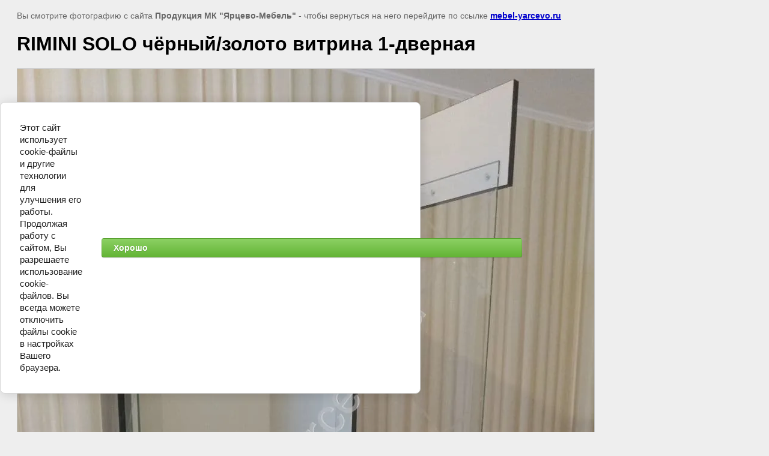

--- FILE ---
content_type: text/html; charset=utf-8
request_url: https://mebel-yarcevo.ru/rimini-solo-chernyj-zoloto-vitrina-1-dvernaya
body_size: 2765
content:
<html>
<head>
<meta name="google-site-verification" content="NNwX5UUm2OB6BSs9ZqJTn1r_bEDDNT1gNhYVfJPWDj0" />
<meta name="google-site-verification" content="NNwX5UUm2OB6BSs9ZqJTn1r_bEDDNT1gNhYVfJPWDj0" />
<meta name='yandex-verification' content='70592a22d48b4c3a' />
<meta name="yandex-verification" content="6ff6e0b03ca8d014" />
<meta name="google-site-verification" content="9QC56OKDDrtvWzQv7d3_Z58JpN1db4ZdIsRZUyQcm0I" />

            <!-- 46b9544ffa2e5e73c3c971fe2ede35a5 -->
            <script src='/shared/s3/js/lang/ru.js'></script>
            <script src='/shared/s3/js/common.min.js'></script>
        <link rel='stylesheet' type='text/css' href='/shared/s3/css/calendar.css' /><link rel='stylesheet' type='text/css' href='/shared/highslide-4.1.13/highslide.min.css'/>
<script type='text/javascript' src='/shared/highslide-4.1.13/highslide.packed.js'></script>
<script type='text/javascript'>
hs.graphicsDir = '/shared/highslide-4.1.13/graphics/';
hs.outlineType = null;
hs.showCredits = false;
hs.lang={cssDirection:'ltr',loadingText:'Загрузка...',loadingTitle:'Кликните чтобы отменить',focusTitle:'Нажмите чтобы перенести вперёд',fullExpandTitle:'Увеличить',fullExpandText:'Полноэкранный',previousText:'Предыдущий',previousTitle:'Назад (стрелка влево)',nextText:'Далее',nextTitle:'Далее (стрелка вправо)',moveTitle:'Передвинуть',moveText:'Передвинуть',closeText:'Закрыть',closeTitle:'Закрыть (Esc)',resizeTitle:'Восстановить размер',playText:'Слайд-шоу',playTitle:'Слайд-шоу (пробел)',pauseText:'Пауза',pauseTitle:'Приостановить слайд-шоу (пробел)',number:'Изображение %1/%2',restoreTitle:'Нажмите чтобы посмотреть картинку, используйте мышь для перетаскивания. Используйте клавиши вперёд и назад'};</script>
<link rel="icon" href="/favicon.ico" type="image/x-icon">

<!--s3_require-->
<link rel="stylesheet" href="/g/basestyle/1.0.1/cookie.message/cookie.message.css" type="text/css"/>
<link rel="stylesheet" href="/g/basestyle/1.0.1/cookie.message/cookie.message.green.css" type="text/css"/>
<script type="text/javascript" src="/g/basestyle/1.0.1/cookie.message/cookie.message.js" async></script>
<!--/s3_require-->

<!--s3_goal-->
<script src="/g/s3/goal/1.0.0/s3.goal.js"></script>
<script>new s3.Goal({map:{"814909":{"goal_id":"814909","object_id":"3931203","event":"submit","system":"metrika","label":"konsult","code":"anketa"}}, goals: [], ecommerce:[]});</script>
<!--/s3_goal-->

<title>RIMINI SOLO чёрный/золото витрина 1-дверная | Мебель Ярцево в интерьере, живые фото</title>
<meta name="description" content="RIMINI SOLO чёрный/золото витрина 1-дверная | гостиная и спальня Rimini Solo, Bogemia Farfalle Fillini Wood в интерьере" />
<meta name="keywords" content="RIMINI SOLO чёрный/золото витрина 1-дверная | Фотогалерея - МК Ярцево-Мебель" />
<meta name="robots" content="all" />
<meta name="revisit-after" content="31 days" />
<meta http-equiv="Content-Type" content="text/html; charset=UTF-8" />
<meta name="viewport" content="width=device-width, initial-scale=1.0, maximum-scale=1.0, user-scalable=no">

<style>
body, td, div { font-size:14px; font-family:arial; }
p { color: #666; }
body { padding: 10px 20px; }
a.back { font-weight: bold; color: #0000cc; text-decoration: underline; }
img { border: 1px solid #c0c0c0; max-width: 100%;width: auto;height: auto;}
div { width: 700px; }
h1 { font-size: 32px; }
</style>

</head>

<body bgcolor="#eeeeee" text="#000000">

<p>Вы смотрите фотографию с сайта <strong>Продукция МК "Ярцево-Мебель"</strong> -
чтобы вернуться на него перейдите по ссылке <a class="back" href="/">mebel-yarcevo.ru</a></p>

<h1>RIMINI SOLO чёрный/золото витрина 1-дверная</h1>




<img src="/d/photo_2021-01-23_17-35-30_2.jpg" width="960" height="1280"  alt="RIMINI SOLO чёрный/золото витрина 1-дверная" />

<br /><br />

&copy; <a class="back" href="http://mebel-yarcevo.ru/">Продукция МК "Ярцево-Мебель"</a>
<br /><br />


<!-- assets.bottom -->
<!-- </noscript></script></style> -->
<script src="/my/s3/js/site.min.js?1769681696" ></script>
<script src="https://cp.onicon.ru/loader/540cf75472d22c5f020000bc.js" data-auto async></script>
<script >/*<![CDATA[*/
var megacounter_key="2fae85d5e4c96ded03c8adabea720eb0";
(function(d){
    var s = d.createElement("script");
    s.src = "//counter.megagroup.ru/loader.js?"+new Date().getTime();
    s.async = true;
    d.getElementsByTagName("head")[0].appendChild(s);
})(document);
/*]]>*/</script>


					<!--noindex-->
		<div id="s3-cookie-message" class="s3-cookie-message-wrap">
			<div class="s3-cookie-message">
				<div class="s3-cookie-message__text">
					Этот сайт использует cookie-файлы и другие технологии для улучшения его работы. Продолжая работу с сайтом, Вы разрешаете использование cookie-файлов. Вы всегда можете отключить файлы cookie в настройках Вашего браузера.
				</div>
				<div class="s3-cookie-message__btn">
					<div id="s3-cookie-message__btn" class="g-button">
						Хорошо
					</div>
				</div>
			</div>
		</div>
		<!--/noindex-->
	
<script >/*<![CDATA[*/
$ite.start({"sid":462236,"vid":463423,"aid":503274,"stid":4,"cp":21,"active":true,"domain":"mebel-yarcevo.ru","lang":"ru","trusted":false,"debug":false,"captcha":3,"onetap":[{"provider":"vkontakte","provider_id":"51964511","code_verifier":"jkM2TYxD3QZTQMGWM1W4MENk25GYWOIFjNMZNY5lYT4"}]});
/*]]>*/</script>
<!-- /assets.bottom -->
</body>
</html>

--- FILE ---
content_type: text/javascript
request_url: https://counter.megagroup.ru/2fae85d5e4c96ded03c8adabea720eb0.js?r=&s=1280*720*24&u=https%3A%2F%2Fmebel-yarcevo.ru%2Frimini-solo-chernyj-zoloto-vitrina-1-dvernaya&t=RIMINI%20SOLO%20%D1%87%D1%91%D1%80%D0%BD%D1%8B%D0%B9%2F%D0%B7%D0%BE%D0%BB%D0%BE%D1%82%D0%BE%20%D0%B2%D0%B8%D1%82%D1%80%D0%B8%D0%BD%D0%B0%201-%D0%B4%D0%B2%D0%B5%D1%80%D0%BD%D0%B0%D1%8F%20%7C%20%D0%9C%D0%B5%D0%B1%D0%B5%D0%BB%D1%8C%20%D0%AF%D1%80%D1%86%D0%B5%D0%B2%D0%BE%20%D0%B2%20%D0%B8%D0%BD%D1%82%D0%B5%D1%80%D1%8C%D0%B5%D1%80%D0%B5%2C%20%D0%B6%D0%B8%D0%B2%D1%8B%D0%B5%20%D1%84&fv=0,0&en=1&rld=0&fr=0&callback=_sntnl1769734563117&1769734563117
body_size: 87
content:
//:1
_sntnl1769734563117({date:"Fri, 30 Jan 2026 00:56:03 GMT", res:"1"})